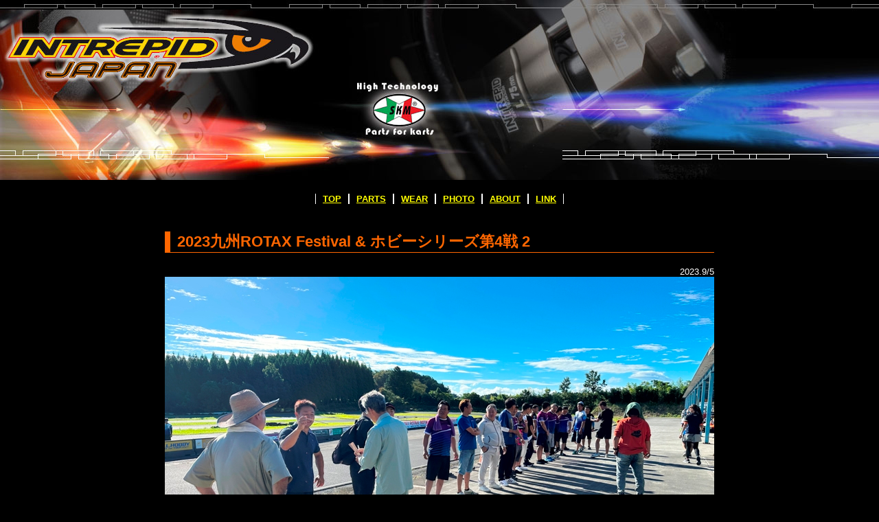

--- FILE ---
content_type: text/html; charset=UTF-8
request_url: https://intrepid-japan.com/photo/2023/230905hobby4rotax_2.html
body_size: 8302
content:
<!doctype html>
<html lang="ja">
<head>
<meta charset="utf-8">
<meta name="viewport" content="width=device-width, initial-scale=1">

<meta name="description" content="レーシングカート・パーツ・SKMパーツ卸専門、INTREPID JAPANのオフィシャルサイトです。">
<link rel="stylesheet" type="text/css" href="/config.css"><!-- 共通部分CSS。絶対パス表記。 -->
<link rel="stylesheet" type="text/css" href="/style.css"><!--「html」フォルダ以下のコンテンツページだけに適用されるstyle -->
<link rel="shortcut icon" href="/favicon.ico">
<title>2023九州ROTAX Festival & ホビーシリーズ第4戦 2:::INTREPID JAPAN:::</title>

<style type="text/css">
/*昔のheaderimageを上書きしている*/
#header{
	height:262px;
	background:url(/image/common/headerimage.jpg);
}
/*このページのギャラリー：写真と写真の間に10pxのマージンを*/
.photo-imglist{
	margin-bottom:10px;
}
</style>

<style>
#page{width:80%;}
#textnavi{
  margin:20px auto;
  display:flex;
  justify-content:center;
}
#textnavi div{
  border-left:solid 1px white;
  padding-left:10px;
  border-right:solid 1px white;
  padding-right:10px;
  font-weight:bold;
}
#textnavi a:hover{color:orange;}
#textnavi a:visited{color:yellow;}
#textnavi a:link{color:yellow;}
</style>

<!-- Global site tag (gtag.js) - Google Analytics -->
<script async src="https://www.googletagmanager.com/gtag/js?id=UA-33547898-1"></script>
<script>
  window.dataLayer = window.dataLayer || [];
  function gtag(){dataLayer.push(arguments);}
  gtag('js', new Date());

  gtag('config', 'UA-33547898-1');
</script>


</head>
<body>

<!-- lunasys -->
<div id="tracker" style="position:absolute;visibility:hidden;">
<script type="text/javascript" src="http://www.intrepid-japan.com/lunasys/analyzer/tracker.js"></script>
<noscript><img src="http://www.intrepid-japan.com/lunasys/analyzer/write.php?guid=ON&act=img" width="0" height="0" alt="tracker"></noscript>
</div>
<!-- /lunasys -->

<div id="header"></div>

<div id="page">

<div id="textnavi">
  <div><a href="/index.html">TOP</a></div>
  <div><a href="/html/parts.html">PARTS</a></div>
  <div><a href="/html/wear.html">WEAR</a></div>
  <div><a href="/t/photomenu.html">PHOTO</a></div>
  <div><a href="/html/about.html">ABOUT</a></div>
  <div><a href="/html/link.html">LINK</a></div>
</div>

<div id="contents">
<h2>2023九州ROTAX Festival & ホビーシリーズ第4戦 2</h2>
<div align="right">2023.9/5</div>
<div class="photo-imglist"><img src="image/230905hobby4rotax/048.jpg" width="800" border="0" alt=""></div>
<div class="photo-imglist"><img src="image/230905hobby4rotax/049.jpg" width="800" border="0" alt=""></div>
<div class="photo-imglist"><img src="image/230905hobby4rotax/050.jpg" width="800" border="0" alt=""></div>
<div class="photo-imglist"><img src="image/230905hobby4rotax/051.jpg" width="800" border="0" alt=""></div>
<div class="photo-imglist"><img src="image/230905hobby4rotax/052.jpg" width="800" border="0" alt=""></div>
<div class="photo-imglist"><img src="image/230905hobby4rotax/053.jpg" width="800" border="0" alt=""></div>
<div class="photo-imglist"><img src="image/230905hobby4rotax/054.jpg" width="800" border="0" alt=""></div>
<div class="photo-imglist"><img src="image/230905hobby4rotax/055.jpg" width="800" border="0" alt=""></div>
<div class="photo-imglist"><img src="image/230905hobby4rotax/056.jpg" width="800" border="0" alt=""></div>
<div class="photo-imglist"><img src="image/230905hobby4rotax/057.jpg" width="800" border="0" alt=""></div>
<div class="photo-imglist"><img src="image/230905hobby4rotax/058.jpg" width="800" border="0" alt=""></div>
<div class="photo-imglist"><img src="image/230905hobby4rotax/059.jpg" width="800" border="0" alt=""></div>
<div class="photo-imglist"><img src="image/230905hobby4rotax/060.jpg" width="800" border="0" alt=""></div>
<div class="photo-imglist"><img src="image/230905hobby4rotax/061.jpg" width="800" border="0" alt=""></div>
<div class="photo-imglist"><img src="image/230905hobby4rotax/062.jpg" width="800" border="0" alt=""></div>
<div class="photo-imglist"><img src="image/230905hobby4rotax/063.jpg" width="800" border="0" alt=""></div>
<div class="photo-imglist"><img src="image/230905hobby4rotax/064.jpg" width="800" border="0" alt=""></div>
<div class="photo-imglist"><img src="image/230905hobby4rotax/065.jpg" width="800" border="0" alt=""></div>
<div class="photo-imglist"><img src="image/230905hobby4rotax/066.jpg" width="800" border="0" alt=""></div>
<div class="photo-imglist"><img src="image/230905hobby4rotax/067.jpg" width="800" border="0" alt=""></div>
<div class="photo-imglist"><img src="image/230905hobby4rotax/068.jpg" width="800" border="0" alt=""></div>
<div class="photo-imglist"><img src="image/230905hobby4rotax/069.jpg" width="800" border="0" alt=""></div>
<div class="photo-imglist"><img src="image/230905hobby4rotax/070.jpg" width="800" border="0" alt=""></div>
<div class="photo-imglist"><img src="image/230905hobby4rotax/071.jpg" width="800" border="0" alt=""></div>
<div class="photo-imglist"><img src="image/230905hobby4rotax/072.jpg" width="800" border="0" alt=""></div>
<div class="photo-imglist"><img src="image/230905hobby4rotax/073.jpg" width="800" border="0" alt=""></div>
<div class="photo-imglist"><img src="image/230905hobby4rotax/074.jpg" width="800" border="0" alt=""></div>
<div class="photo-imglist"><img src="image/230905hobby4rotax/075.jpg" width="800" border="0" alt=""></div>
<div class="photo-imglist"><img src="image/230905hobby4rotax/076.jpg" width="800" border="0" alt=""></div>
<div class="photo-imglist"><img src="image/230905hobby4rotax/077.jpg" width="800" border="0" alt=""></div>
<div class="photo-imglist"><img src="image/230905hobby4rotax/078.jpg" width="800" border="0" alt=""></div>
<div class="photo-imglist"><img src="image/230905hobby4rotax/079.jpg" width="800" border="0" alt=""></div>
<div class="photo-imglist"><img src="image/230905hobby4rotax/080.jpg" width="800" border="0" alt=""></div>
<div class="photo-imglist"><img src="image/230905hobby4rotax/081.jpg" width="800" border="0" alt=""></div>
<div class="photo-imglist"><img src="image/230905hobby4rotax/082.jpg" width="800" border="0" alt=""></div>
<div class="photo-imglist"><img src="image/230905hobby4rotax/083.jpg" width="800" border="0" alt=""></div>
<div class="photo-imglist"><img src="image/230905hobby4rotax/084.jpg" width="800" border="0" alt=""></div>
<div class="photo-imglist"><img src="image/230905hobby4rotax/085.jpg" width="800" border="0" alt=""></div>
<div class="photo-imglist"><img src="image/230905hobby4rotax/086.jpg" width="800" border="0" alt=""></div>
<div class="photo-imglist"><img src="image/230905hobby4rotax/087.jpg" width="800" border="0" alt=""></div>
<div class="photo-imglist"><img src="image/230905hobby4rotax/088.jpg" width="800" border="0" alt=""></div>
<div class="photo-imglist"><img src="image/230905hobby4rotax/089.jpg" width="800" border="0" alt=""></div>
<div class="photo-imglist"><img src="image/230905hobby4rotax/090.jpg" width="800" border="0" alt=""></div>
<div class="photo-imglist"><img src="image/230905hobby4rotax/091.jpg" width="800" border="0" alt=""></div>
<div class="photo-imglist"><img src="image/230905hobby4rotax/092.jpg" width="800" border="0" alt=""></div>
<div class="photo-imglist"><img src="image/230905hobby4rotax/093.jpg" width="800" border="0" alt=""></div>
<div class="photo-imglist"><img src="image/230905hobby4rotax/094.jpg" width="800" border="0" alt=""></div>

<div align="center"><img src="/t/images/logo.jpg" width="300" height="67" alt=""></div>

</div><!-- /contents -->

<div id="footermenu"><span class="menu"> |<a href="/html/sitepolicy.html" target="_self">SITEPOLICY</a>| </span></div>
<div id="copyright">Copyright INTREPID JAPAN All Rights Reserved.</div>

</div><!-- /page -->

<script type="text/javascript" src="http://ajax.googleapis.com/ajax/libs/jquery/1.4/jquery.min.js"></script><!-- jQuery -->

<!-- lunasys -->
<div id="tracker" style="position:absolute;visibility:hidden;">
<script type="text/javascript" src="http://www.intrepid-japan.com/lunasys/analyzer/tracker.js"></script>
<noscript><img src="http://www.intrepid-japan.com/lunasys/analyzer/write.php?guid=ON&act=img" width="0" height="0" alt="tracker"></noscript>
</div>
<!-- /lunasys -->

</body>
</html>

--- FILE ---
content_type: text/css
request_url: https://intrepid-japan.com/config.css
body_size: 1995
content:
/* total settings
----------------------------------------*/
*{margin:0;padding:0;font-family:Helvetica,sans-serif;}
html{background:#000;}
body{
	color:#FFF;font-size:10pt;text-align:center;
	-webkit-text-size-adjust: 100%;/*iPhoneの文字サイズ自動調整無効*/
}
strong{color:#f60;}
img{border:none;}
ul{list-style-type:none;}
a:link{color:#f60;text-decoration:underline;}
a:visited{color:#f60;text-decoration:underline;}
a.white:hover img{
  filter: alpha(opacity=60);/*マウスオーバー時透過率60%*/
  opacity:0.6;/*マウスオーバー時透過率60%*/
  background-color:#ffffff;
} 
a:hover{color:#ff0;text-decoration:none;}
a:active{color:#f60;text-decoration:underline;}
.clear{clear:both;}
h2{
	color:#f60;
	border-bottom:solid 1px #f60;
}
/* 強調表示
.emblue{
	font-size:14px;
	line-height: 1.3em;
	font-weight: bold;
	color: #09F;
}
.emred{
	font-size:14px;
	line-height: 1.3em;
	font-weight: bold;
	color: #F90;
}
----------------------------------------*/

/* column settings
----------------------------------------*/
#page{
	margin-left:auto;
	margin-right:auto;
	width:1000px;
	text-align:left;
}
/*昔のままのページの内容は幅800pxに合わせる*/
#contents{
	width:800px;
	margin: 0 auto;
}

/*kart navigation
----------------------------------------*/
#kartnavi{
	float:right;
	width:300px;
	height:30px;
	background:url(image/common/kartnavi.png) right 0px;
	background-repeat: no-repeat;
	text-align: right;
}
#kartnavi li{
	float:left;
	text-indent:100em;
}
#kartnavi li a{
	display:block;
	width:150px;
	height:30px;
	overflow:hidden;
}
a#kartnavi01:hover{
	background:transparent url(image/common/kartnavi.png) 0px -30px no-repeat;
}
a#kartnavi02:hover{
	background:transparent url(image/common/kartnavi.png) -150px -30px no-repeat;
}

/*old navigation
----------------------------------------*/
#oldnavi{
	font-weight: bold;
}#oldnavi a{
	color:#FFFF00;
}

/*toe.html設定*/
#footerlogo{
	text-align: right;
	margin:30px 0;
}
#footermenu{
	text-align: right;
	margin:30px 0;
}
#copyright{
	text-align: right;
	margin:30px 0;
}

--- FILE ---
content_type: text/css
request_url: https://intrepid-japan.com/style.css
body_size: 1028
content:
/*「html」フォルダ以下のコンテンツページだけに適用されるstyle*/

h2{
	margin-top:40px;
	margin-bottom:20px;
	border-left:solid 8px #f60;
	padding-left:10px;
	font-size:22px;
}
h3{
	margin-top:30px;
	margin-bottom:30px;
	border-left:solid 8px #f60;
	border-bottom:dashed 1px #f60;
	padding-left:10px;
	color:#f60;
	font-size:18px;
}
h4{
	margin-top:20px;
	margin-bottom:20px;
	border-left:solid 8px #f60;
	padding-left:10px;
	color:#f60;
	font-size:14px;
}
h5{
	margin-top:20px;
	margin-bottom:20px;
	border-bottom:dashed 1px #fff;
	color:#fff;
	font-size:16px;
}

/*テキストナビゲーション設定
----------------------------------------*/
#page{width:80%;}
#textnavi{
  margin:20px auto;
  display:flex;
  justify-content:center;
}
#textnavi div{
  border-left:solid 1px white;
  padding-left:10px;
  border-right:solid 1px white;
  padding-right:10px;
  font-weight:bold;
}
#textnavi a:hover{color:orange;}
#textnavi a:visited{color:yellow;}
#textnavi a:link{color:yellow;}

/*カタログページ
----------------------------------------*/
.tax{/*税込表示*/
	font-size:60%;
}
